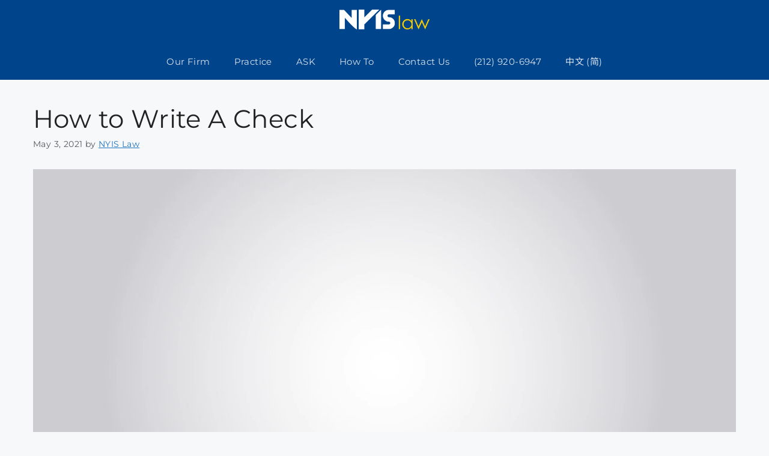

--- FILE ---
content_type: text/css
request_url: https://nyislaw.com/wp-content/cache/autoptimize/1/css/autoptimize_single_ac578f2101a1731ea3567b4cf9843454.css
body_size: 3816
content:
@font-face{font-family:'Raleway';font-display:swap;font-style:normal;font-weight:300;src:url(https://cdn2.nyis.io/law/fonts/raleway-light.woff) format('woff'),url(https://fonts.gstatic.com/s/raleway/v13/1Ptrg8zYS_SKggPNwIYqWqhPANqczVsq4A.woff2) format('woff2')}@font-face{font-family:'Raleway';font-display:swap;font-style:normal;font-weight:400;src:url(https://cdn2.nyis.io/law/fonts/raleway-regular.woff) format('woff'),url(https://fonts.gstatic.com/s/raleway/v13/1Ptug8zYS_SKggPNyCMIT4ttDfCmxA.woff2) format('woff2')}@font-face{font-family:'Raleway';font-display:swap;font-style:normal;font-weight:700;src:url(https://cdn2.nyis.io/law/fonts/raleway-bold.woff) format('woff'),url(https://fonts.gstatic.com/s/raleway/v13/1Ptrg8zYS_SKggPNwJYtWqhPANqczVsq4A.woff2) format('woff2')}@font-face{font-family:'Raleway';font-display:swap;font-style:normal;font-weight:800;src:url(https://cdn2.nyis.io/law/fonts/raleway-extrabold.woff) format('woff'),url(https://fonts.gstatic.com/s/raleway/v13/1Ptrg8zYS_SKggPNwIouWqhPANqczVsq4A.woff2) format('woff2')}@font-face{font-family:'Raleway';font-display:swap;font-style:normal;font-weight:900;src:url(https://cdn2.nyis.io/law/fonts/raleway-black.woff) format('woff'),url(https://fonts.gstatic.com/s/raleway/v13/1Ptrg8zYS_SKggPNwK4vWqhPANqczVsq4A.woff2) format('woff2')}body{font-family:Raleway,pingfang sc,microsoft yahei,helvetica neue,Helvetica,Arial,sans-serif;letter-spacing:.4px;line-height:1.5}#logo{padding:11px 15px}#logo a{text-align:left}#logo-path{fill:#ffffffbf}#masthead a,#masthead a:visited{color:rgba(255,255,255,.85);text-decoration:none}#masthead a:active,#masthead a:focus,#masthead a:hover{color:rgba(255,255,255,1);background:0 0}.icon-bar{background:#fff}.navbar .container{border-bottom:1px solid rgba(255,255,255,.3)}#navbar-collapse{-webkit-box-shadow:none;box-shadow:none}.logo img{width:auto;height:32px;opacity:.8}#law-txt{fill:#f7cd00}.hero{position:relative;width:100%;min-height:500px}.slide-intro{position:relative;height:600px;background-size:cover;background-position:center center;background-image:url(https://cdn2.nyis.io/law/images/collaborate.jpg)}.shade{position:absolute;top:0;bottom:0;left:0;right:0;background:rgba(5,56,112,.5)}.overlay{position:absolute;display:flex !important;align-items:center;justify-content:center;background:linear-gradient(to bottom,#00448c,rgba(0,68,140,0) 70%);top:0;bottom:0;left:0;right:0}.hero .slide-content{position:relative;width:1100px;height:100%}.caption{position:relative;color:#fff;max-width:650px;text-align:left}.caption .title{text-transform:uppercase;font-size:4.5rem;font-weight:bolder;margin-bottom:1rem;line-height:1.1}.caption .title .jumbo{color:#f7cd00;font-size:3.5rem}.caption .description p{font-size:1.5rem;line-height:1.4;padding:0}.news-wrap{max-width:1100px;position:absolute;bottom:2%;margin:auto;left:0;right:0;padding:.4rem 1rem}.news{min-width:299px;max-width:380px;color:#fff;transform:scale(1,1);transform-origin:0% 100%;float:right;opacity:.7;background:rgba(0,68,140,.08);box-shadow:0 0 30px 20px rgba(0,68,140,.1)}.news:hover{opacity:1}.news:hover .ns-title{color:#f7cd00;border-color:#f7cd00}.news,.news a,.news a:hover,.news a:focus,.news a:visited,.news a:active{color:#fff;text-decoration:none}.news .ns-title{border-bottom:3px solid #fff;padding:5px 10px 5px 0;display:inline-flex;font-size:2rem;margin-top:0}.news .carousel-indicators{bottom:0;margin-bottom:0}.news .carousel-control{width:5%}.news .carousel-control .glyphicon-chevron-left,.news .carousel-control .glyphicon-chevron-right{width:18px;height:18px;margin-top:-10px;font-size:2rem}.news .carousel-control.left,.news .carousel-control.right{background:0 0}.news .carousel-inner{padding:0 14px}.news .news-title{letter-spacing:1px;margin:-10px 0}.news .news-title h4{font-size:1.5rem;font-weight:300;letter-spacing:1.5px;overflow:hidden;display:-webkit-box;-webkit-line-clamp:2;-webkit-box-orient:vertical}.news .news-bottom{font-size:small;padding-top:.3rem}.news .pub-time{display:inline-block;padding:4px 0}.news .tags{list-style:none outside none;display:inline-block;float:right;margin:0;padding:0;text-overflow:ellipsis;white-space:nowrap;overflow:hidden;max-width:220px}.news .tags li{display:none;border-top:2px solid transparent;border-bottom:2px solid #fff;margin:0 4px;text-transform:uppercase}.news .tags a{padding:0 10px}.news .tags li:hover{background:#f7cd00;color:#fff;border-top:2px solid #f7cd00}.news .tags li:hover a{color:#fff}.news .content img{max-width:100%;margin:0 auto;display:block}.decor{border-top:3px solid #f7cd00;margin:auto}.heading .decor{width:8rem}.heading h2{font-size:2.6rem;font-weight:700;margin-bottom:3rem;text-transform:uppercase}.practice,.aboutus,.Leadattorney{position:relative;padding:6rem 0 8rem;text-align:center;background:#f5f5f5;color:#00448c}.blocks{max-width:1000px}.tab-details .blocks{grid-gap:0;padding:0}.blocks{max-width:1000px}.blocks .block{display:grid;cursor:pointer;grid-template-areas:"icon" "title" "description";grid-template-columns:1fr;grid-template-rows:min-content min-content;margin:1.5rem 1rem;padding:1.5rem;box-shadow:0px 0px 60px rgba(0,0,0,.08);background:#fff;-webkit-transform:scale(.98,.98);transform:scale(.98,.98);-webkit-transition:-webkit-transform .2s;transition:transform .2s;transform-origin:50% 90%}.blocks .block:hover{-webkit-transform:scale(1,1);transform:scale(1,1);background:#00448c;color:#fff}.blocks .block:hover img{filter:invert(100%) grayscale(100%) brightness(2)}.blocks .block:hover a{color:#fff}.blocks .block.miniblock{grid-row:1}.blocks .block .icon{height:8rem;align-items:center;grid-area:icon}.blocks .block .icon img{max-height:6rem;margin-top:1rem}.blocks .block .promote.icon{height:12rem}.blocks .block .promote.icon img{max-height:10rem}.blocks .block .title h3{grid-area:title;font-size:1.8rem;font-weight:700;margin-top:2rem}.blocks .block .title .decor{border-width:2px;margin-top:1rem;max-width:80%}.blocks .block .icon .decor{border-width:2px;margin-top:1rem;max-width:12rem}.blocks .block .description{grid-area:description;font-size:1.5rem;margin-top:1rem;padding:0 2rem 2rem}.blocks .block .description p{text-align:left}.companies{padding:6rem 0;text-align:center}.companies img{width:auto;margin:2rem;height:60px;filter:invert(100%) grayscale(100%) brightness(1.2);-webkit-transition:-webkit-transform .2s;transition:transform .2s;-webkit-transform:scale(.9,.9);transform:scale(.9,.9)}.companies img:hover{filter:invert(0%) grayscale(0%) brightness(1);-webkit-transform:scale(1,1);transform:scale(1,1)}.bottom-sector{position:relative;background-size:cover;background-position:center center;background-image:url(https://cdn2.nyis.io/law/images/teamwork.jpg);text-align:center;color:#fff}.bottom-sector .workinus{padding:6rem 0 8rem;background:rgba(0,68,140,.5)}.bottom-sector .heading .decor{width:8rem}.workinus .container{display:inline-flex}.bottom-sector .target{max-width:550px;min-height:220px;color:#fff;padding:3rem;margin:2rem;display:inline-block;border:4px solid rgba(255,255,255,.8)}.bottom-sector .target:hover{color:#00448c;background-color:rgba(255,255,255,.8);border:4px solid rgba(255,255,255,0)}.bottom-sector .target:hover .cta{background-color:#f7cd00}.bottom-sector .target .title h3{font-weight:700;font-size:1.8rem;text-align:center}.bottom-sector .target .title .decor{border-width:2px;margin-top:1rem;max-width:18rem}.bottom-sector .target .description p{font-size:1.5rem;text-align:left;margin-top:1rem;line-height:1.5}.bottom-sector .target a:hover,.bottom-sector .target a:active,.bottom-sector .target a:visited,.bottom-sector .target a:focus{text-decoration:none}.bottom-sector .target .cta{cursor:pointer;font-weight:700;color:#fff;max-width:14rem;margin:auto;padding:1rem 1.5rem;text-transform:uppercase;border:2px solid #f7cd00;-webkit-transform:scale(.95,.95);transform:scale(.95,.95);-webkit-transition:-webkit-transform .2s;transition:transform .2s;display:inline-flex}.bottom-sector .target .cta:hover{-webkit-transform:scale(1,1);transform:scale(1,1)}.bottom-sector .footer{background:rgba(0,68,140,.8)}.footer{color:rgba(255,255,255,.8);background:rgba(0,68,140,1)}.footer .info{display:grid;grid-template:1fr/auto auto;max-width:1100px;margin:0 auto;padding:4rem 1rem}.footer .info h5{text-transform:uppercase;font-size:1.5rem;font-weight:700}.footer .info .qr{text-align:left}.footer .info .qr .logo{margin-top:20px;margin-bottom:3rem;width:120px}.footer .info .qr img,.contact .description img{margin-right:2rem;width:100px;height:auto;padding:1rem 0}.footer .info .fullmenu{display:grid;grid-template:1fr/auto auto auto;grid-gap:0 1rem;text-align:left}.footer .info .fullmenu .menu-col:hover h5{color:rgba(247,205,0,1)}.footer .info .fullmenu ul{list-style:none;padding:0;margin-top:.4rem;margin-left:0;line-height:1.8}.footer .info .fullmenu ul li{margin:0 0 .5rem;padding:0}.footer .info .fullmenu ul li a{color:rgba(255,255,255,.8);text-decoration:none}.footer .info .fullmenu ul li:hover a{color:rgba(247,205,0,1)}.copyright{background:rgba(5,56,112,0);color:#fff}.copyright .inner{padding:2rem 0;border-top:1px solid rgba(247,205,0,.8)}.ft-copyright-row{font-size:small}.copyright .left{float:left}.copyright .right{float:right}.tab-head{background:rgba(0,68,140,1);color:#fff;padding:4rem 0 10rem;clip-path:polygon(0 0,100% 0,100% 100%,50% calc(100% - 36px),0 100%);-webkit-clip-path:polygon(0 0,100% 0,100% 100%,50% calc(100% - 36px),0 100%)}.tab-head .nav>li{margin:.2rem}.nav.nav-pills>li>a{padding:8px 1rem 4px;border-bottom:3px solid transparent;color:rgba(255,255,255,.8)}.nav-pills>li.active>a,.nav-pills>li.active>a:focus,.nav-pills>li.active>a:hover{color:rgba(255,255,255,1);background-color:transparent!important;border-bottom:3px solid #f7cd00;text-transform:uppercase}.nav-pills>li>a:focus,.nav-pills>li>a:hover{color:rgba(255,255,255,1);background-color:transparent!important;border-bottom:3px solid rgba(247,205,0,.5)}.tab-head .tab-content{padding:0 4rem}.tab-head .tab-pane{max-width:960px;margin:auto}.tab-details{text-align:center;padding:2rem 0 3rem}.tab-details .block{cursor:default;-webkit-transform:scale(1,1);transform:scale(1,1);padding-bottom:3rem}.tab-details .description p{display:-webkit-box;-webkit-line-clamp:10;-webkit-box-orient:vertical;overflow:hidden}.description .brochure,.description .brochure:visited{font-weight:700;text-align:right;color:rgba(0,68,140,1);text-decoration:none;text-transform:uppercase}.description .brochure:hover,.description .brochure:active,.description .brochure:focus{color:rgba(247,205,0,1) !important}.pagehead{position:relative;width:100%;min-height:240px;background-size:cover;background-position:center center;background-image:url(https://cdn2.nyis.io/law/images/explain.jpg)}.pagehead.attorneys{background-image:url(https://cdn2.nyis.io/law/images/puzz.jpg)}.pagehead .container{position:absolute;top:30%;left:50%;transform:translateX(-50%);-webkit-transform:translateX(-50%)}.summary,.profiles{max-width:960px;margin:1.5rem auto;text-align:left}.summary .description{margin:1.5rem;padding:5rem 4rem;box-shadow:0px 0px 60px rgba(0,0,0,.08);background:#fff}.description .bold{color:#00448c;font-weight:700}.whyus,.attorneyList{position:relative;text-align:center}.whyus .bg{position:absolute;top:0;bottom:0;left:0;right:0;background-size:cover;background-position:center top;background-image:url(https://cdn2.nyis.io/law/images/conference.jpg);opacity:.2;z-index:-3}.whyus .keypoints{max-width:720px;text-align:left;margin:auto;padding:4rem 2rem}.whyus .keypoints .keypoint{border:3px solid rgba(0,68,140,.5);margin:2rem;padding:1rem 2rem 2rem;cursor:pointer}.whyus .keypoints .keypoint:hover{border-color:transparent;background:rgba(0,68,140,.5);color:#fff}.whyus .keypoints .keypoint.active{border-color:#00448c;background:#00448c;color:#fff}.whyus .keypoints .keypoint .title{text-align:center}.whyus .keypoints .keypoint .decor{display:none}.whyus .keypoints .keypoint .description{display:none;padding-top:2rem;overflow:hidden}.whyus .keypoints .keypoint.active .decor,.whyus .keypoints .keypoint.active .description{display:block}.top{position:relative;margin:0;padding:4rem 0;color:#fff;background:rgba(5,56,112,.7)}.top .bg{position:absolute;top:0;bottom:0;left:0;right:0;background-image:url(https://cdn2.nyis.io/law/images/bridges.jpg);background-size:cover;background-position:center center;z-index:-1}.top .heading{text-align:center;margin:6rem 0 2rem}.contact{max-width:1000px;margin:auto;display:grid;grid-template-areas:"webchat form" "phone form" "wechat form" "message form";grid-row-gap:2rem;grid-column-gap:2rem}.contact .webchat{grid-area:webchat}.contact .phone{grid-area:phone}.contact .phone .hotline,.contact .phone .hotline:visited{color:rgba(255,255,255,.9);font-size:3rem}.contact .phone .hotline:hover,.contact .phone .hotline:focus{color:#fff;text-decoration:none}.contact .wechat{grid-area:wechat}.contact .form{grid-area:form}.contact .title{display:inline-block}.contact .description{padding:1rem}.contact .form input,.contact .form textarea{line-height:2.1;width:100%;margin:1rem 0;padding:.4rem;font-size:1.8rem;color:#000}.contact .form textarea{height:14rem;resize:vertical}.sbmtBtn{font-weight:700;background:0 0;max-width:14rem;margin:auto;padding:0 1rem;text-transform:uppercase;border:2px solid #F7CD00!important;border-radius:0!important;-webkit-transform:scale(.95,.95);transform:scale(.95,.95);-webkit-transition:-webkit-transform .2s;transition:transform .2s;display:block}.contact .form .sbmtBtn{color:#fff}.sbmtBtn:hover{background:#F7CD00!important;-webkit-transform:scale(1,1)!important;transform:scale(1,1)!important}.bottom{position:relative;min-height:450px}.bottom .background{position:absolute;top:0;bottom:0;left:0;right:0;background-image:url(https://cdn2.nyis.io/law/images/newyork-map.png);background-size:cover;background-position:center 70%;z-index:-2}.locations{margin:-2rem auto 0 auto;max-width:800px;display:grid;grid-template:1fr/1fr 1fr 1fr;grid-gap:3rem}.locations .location{background:#fff;padding:2rem 3rem;box-shadow:0 0 30px rgba(0,0,0,.1);-webkit-transform:scale(.95,.95);transform:scale(.95,.95);-webkit-transition:-webkit-transform .2s;transition:transform .2s;cursor:pointer}.locations .location:hover{-webkit-transform:scale(1,1);transform:scale(1,1)}.locations .location .area h3{text-align:center;text-transform:uppercase;padding-bottom:4px;border-bottom:2px solid rgba(247,205,0,.8);margin-bottom:4px;font-size:1.8rem}.locations .location .country h4{text-align:center;text-transform:uppercase;font-size:1.4rem;font-weight:700}.locations .location .address{text-transform:uppercase;margin-top:2rem;padding-left:1.2rem;line-height:2rem;font-size:1.2rem}.profile{background:#00448b;padding:4rem;color:#fff;max-width:720px;margin:2rem auto}.profiles .profile .photo{position:relative;float:left;height:27rem;border:6px solid #f7cd00;margin:0 2rem 1rem -6rem}.profiles img{height:100%}.profiles .caption{position:absolute;bottom:0;left:0;right:0;background:linear-gradient(to top,#00448c,rgba(0,68,140,0) 100%);text-align:center;padding:1rem 0}.profiles .caption .name{font-size:1.5rem;text-transform:uppercase}.profiles .caption .jobtitle{font-size:1.4rem;font-weight:lighter;color:#f7cd00;font-style:italic}.profiles p .bold{color:#f7cd00;font-weight:700;font-size:2rem}.attorneyList .profiles{max-width:720px;margin:2rem auto}.attorneyList .profiles .photo{padding:0;width:30%;display:inline-block;margin:2rem 1rem;position:relative}.attorneyList .profiles .photo img{margin:auto;display:block;height:27rem}.form-wrap{display:flex;max-width:900px;margin:auto}.form-wrap input,.form-wrap select,.form-wrap textarea{height:4rem;min-width:280px;line-height:2;border-radius:5px;background-color:#fff;border:1px solid #f2f2f2;margin-bottom:1rem;padding-left:1rem}.form-wrap select{color:#999}.form-wrap input[type=radio]{min-width:initial}.form-wrap label{height:4rem;line-height:3.5}.form-wrap ::placeholder,optgroup{color:#999}.form-sec-wrap{max-width:296px;display:block;margin:2rem auto}.lable-require{color:#f7cd00}.siq_bL{bottom:40px !important}@media only screen and (min-width:1100px){.tab-details .description p{display:-webkit-box;-webkit-line-clamp:30;-webkit-box-orient:vertical;overflow:hidden}}@media only screen and (min-width:768px){.navbar-nav{flex-direction:row !important}.navbar-nav{float:right !important}.navbar-header{width:150px}.navbar-nav>li{text-align:center}.nav.navbar-nav .hotline{min-width:150px}.blocks{display:grid;grid-template-columns:1fr 1fr;grid-gap:10px;margin:1rem auto;padding:0 5rem}.blocks.miniblocks{grid-template-columns:auto auto auto}.description .brochure{position:absolute;right:0;bottom:0;padding:0 3rem 2rem 0}}@media only screen and (max-width:767px){.navbar-collapse,.navbar-header{border:none;background:rgba(52,94,104,.6)}.nav>li{text-align:center}.navbar-brand{width:150px}.navbar-collapse,.navbar-header{border:none;background:rgba(5,56,112,.6)}.navbar .container{border-bottom:none}.blocks{padding:0 1rem}.blocks .block{max-width:340px;margin:1rem auto}.workinus .container{display:block}.bottom-sector .target{width:90%;margin:1rem}.footer .info{grid-template:auto auto/auto;padding:1rem}.footer .info .qr{text-align:center}.footer .info .qr img{margin-right:1rem;margin-left:1rem}.footer .info .qr .logo{margin:1rem auto}.footer .info .fullmenu{grid-template:auto auto auto/1fr;text-align:center}.footer .info .fullmenu ul{height:0;overflow:hidden}.footer .info .fullmenu ul.active{height:auto;overflow:hidden}.copyright .inner{padding:1rem 0;margin:0 10px;text-align:center}.copyright .left,.copyright .right{float:none}.tab-head{padding:.5rem 0 5rem}.tab-head .tab-content{padding:0 2.5rem}.practice-tabs .tab-pane p{display:-webkit-box;-webkit-line-clamp:4;-webkit-box-orient:vertical;overflow:hidden}.tab-details .block{max-width:initial;margin:1rem}.tab-details .block .icon{height:6rem}.tab-details .block .description{padding:0 .8rem .6rem}.tab-details .description p{display:-webkit-box;-webkit-line-clamp:4;-webkit-box-orient:vertical;overflow:hidden}.pagehead{position:relative;width:100%;min-height:200px}.pagehead .container{top:20%;left:3%;transform:translateX(0%);-webkit-transform:translateX(0%)}.caption .title{font-size:3.8rem}.aboutus{padding:3rem 0 4rem}.summary .description{margin:1rem;padding:3rem 2rem 2rem}.whyus .keypoints{max-width:380px;padding:2rem 1rem}.whyus .keypoints .keypoint{margin:1rem;padding:.5rem 1rem 1rem}.whyus .keypoints .keypoint .title h3{font-size:2rem}.contact{grid-template-areas:"webchat" "phone" "wechat" "message" "form"}.bottom{min-height:560px}.locations{grid-template:auto/auto;grid-gap:1rem;max-width:300px}.locations .location{padding:1rem}.locations .location .area h3{margin-top:8px}.locations .location .address{margin-top:8px}.profile{margin:4rem auto}.attorneyList .profiles .photo{padding:0;width:100%;max-width:218px;display:block;margin:1rem auto}.profiles .profile .photo{float:none;max-width:218px;margin:-6rem auto 1rem auto}.Leadattorney .profiles .profile p{display:-webkit-box;-webkit-line-clamp:3;-webkit-box-orient:vertical;overflow:hidden}}